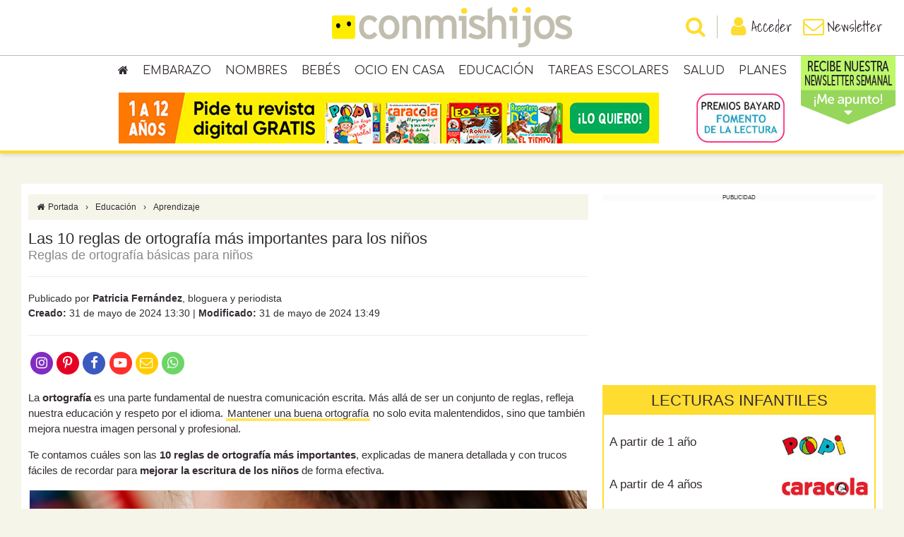

--- FILE ---
content_type: text/html; charset=utf-8
request_url: https://www.google.com/recaptcha/api2/anchor?ar=1&k=6Lcg3McUAAAAAEed2CvbotXAJlgLSqY8QTx28Mxa&co=aHR0cHM6Ly93d3cuY29ubWlzaGlqb3MuY29tOjQ0Mw..&hl=en&v=PoyoqOPhxBO7pBk68S4YbpHZ&size=invisible&anchor-ms=20000&execute-ms=30000&cb=dviko7onl0zo
body_size: 48531
content:
<!DOCTYPE HTML><html dir="ltr" lang="en"><head><meta http-equiv="Content-Type" content="text/html; charset=UTF-8">
<meta http-equiv="X-UA-Compatible" content="IE=edge">
<title>reCAPTCHA</title>
<style type="text/css">
/* cyrillic-ext */
@font-face {
  font-family: 'Roboto';
  font-style: normal;
  font-weight: 400;
  font-stretch: 100%;
  src: url(//fonts.gstatic.com/s/roboto/v48/KFO7CnqEu92Fr1ME7kSn66aGLdTylUAMa3GUBHMdazTgWw.woff2) format('woff2');
  unicode-range: U+0460-052F, U+1C80-1C8A, U+20B4, U+2DE0-2DFF, U+A640-A69F, U+FE2E-FE2F;
}
/* cyrillic */
@font-face {
  font-family: 'Roboto';
  font-style: normal;
  font-weight: 400;
  font-stretch: 100%;
  src: url(//fonts.gstatic.com/s/roboto/v48/KFO7CnqEu92Fr1ME7kSn66aGLdTylUAMa3iUBHMdazTgWw.woff2) format('woff2');
  unicode-range: U+0301, U+0400-045F, U+0490-0491, U+04B0-04B1, U+2116;
}
/* greek-ext */
@font-face {
  font-family: 'Roboto';
  font-style: normal;
  font-weight: 400;
  font-stretch: 100%;
  src: url(//fonts.gstatic.com/s/roboto/v48/KFO7CnqEu92Fr1ME7kSn66aGLdTylUAMa3CUBHMdazTgWw.woff2) format('woff2');
  unicode-range: U+1F00-1FFF;
}
/* greek */
@font-face {
  font-family: 'Roboto';
  font-style: normal;
  font-weight: 400;
  font-stretch: 100%;
  src: url(//fonts.gstatic.com/s/roboto/v48/KFO7CnqEu92Fr1ME7kSn66aGLdTylUAMa3-UBHMdazTgWw.woff2) format('woff2');
  unicode-range: U+0370-0377, U+037A-037F, U+0384-038A, U+038C, U+038E-03A1, U+03A3-03FF;
}
/* math */
@font-face {
  font-family: 'Roboto';
  font-style: normal;
  font-weight: 400;
  font-stretch: 100%;
  src: url(//fonts.gstatic.com/s/roboto/v48/KFO7CnqEu92Fr1ME7kSn66aGLdTylUAMawCUBHMdazTgWw.woff2) format('woff2');
  unicode-range: U+0302-0303, U+0305, U+0307-0308, U+0310, U+0312, U+0315, U+031A, U+0326-0327, U+032C, U+032F-0330, U+0332-0333, U+0338, U+033A, U+0346, U+034D, U+0391-03A1, U+03A3-03A9, U+03B1-03C9, U+03D1, U+03D5-03D6, U+03F0-03F1, U+03F4-03F5, U+2016-2017, U+2034-2038, U+203C, U+2040, U+2043, U+2047, U+2050, U+2057, U+205F, U+2070-2071, U+2074-208E, U+2090-209C, U+20D0-20DC, U+20E1, U+20E5-20EF, U+2100-2112, U+2114-2115, U+2117-2121, U+2123-214F, U+2190, U+2192, U+2194-21AE, U+21B0-21E5, U+21F1-21F2, U+21F4-2211, U+2213-2214, U+2216-22FF, U+2308-230B, U+2310, U+2319, U+231C-2321, U+2336-237A, U+237C, U+2395, U+239B-23B7, U+23D0, U+23DC-23E1, U+2474-2475, U+25AF, U+25B3, U+25B7, U+25BD, U+25C1, U+25CA, U+25CC, U+25FB, U+266D-266F, U+27C0-27FF, U+2900-2AFF, U+2B0E-2B11, U+2B30-2B4C, U+2BFE, U+3030, U+FF5B, U+FF5D, U+1D400-1D7FF, U+1EE00-1EEFF;
}
/* symbols */
@font-face {
  font-family: 'Roboto';
  font-style: normal;
  font-weight: 400;
  font-stretch: 100%;
  src: url(//fonts.gstatic.com/s/roboto/v48/KFO7CnqEu92Fr1ME7kSn66aGLdTylUAMaxKUBHMdazTgWw.woff2) format('woff2');
  unicode-range: U+0001-000C, U+000E-001F, U+007F-009F, U+20DD-20E0, U+20E2-20E4, U+2150-218F, U+2190, U+2192, U+2194-2199, U+21AF, U+21E6-21F0, U+21F3, U+2218-2219, U+2299, U+22C4-22C6, U+2300-243F, U+2440-244A, U+2460-24FF, U+25A0-27BF, U+2800-28FF, U+2921-2922, U+2981, U+29BF, U+29EB, U+2B00-2BFF, U+4DC0-4DFF, U+FFF9-FFFB, U+10140-1018E, U+10190-1019C, U+101A0, U+101D0-101FD, U+102E0-102FB, U+10E60-10E7E, U+1D2C0-1D2D3, U+1D2E0-1D37F, U+1F000-1F0FF, U+1F100-1F1AD, U+1F1E6-1F1FF, U+1F30D-1F30F, U+1F315, U+1F31C, U+1F31E, U+1F320-1F32C, U+1F336, U+1F378, U+1F37D, U+1F382, U+1F393-1F39F, U+1F3A7-1F3A8, U+1F3AC-1F3AF, U+1F3C2, U+1F3C4-1F3C6, U+1F3CA-1F3CE, U+1F3D4-1F3E0, U+1F3ED, U+1F3F1-1F3F3, U+1F3F5-1F3F7, U+1F408, U+1F415, U+1F41F, U+1F426, U+1F43F, U+1F441-1F442, U+1F444, U+1F446-1F449, U+1F44C-1F44E, U+1F453, U+1F46A, U+1F47D, U+1F4A3, U+1F4B0, U+1F4B3, U+1F4B9, U+1F4BB, U+1F4BF, U+1F4C8-1F4CB, U+1F4D6, U+1F4DA, U+1F4DF, U+1F4E3-1F4E6, U+1F4EA-1F4ED, U+1F4F7, U+1F4F9-1F4FB, U+1F4FD-1F4FE, U+1F503, U+1F507-1F50B, U+1F50D, U+1F512-1F513, U+1F53E-1F54A, U+1F54F-1F5FA, U+1F610, U+1F650-1F67F, U+1F687, U+1F68D, U+1F691, U+1F694, U+1F698, U+1F6AD, U+1F6B2, U+1F6B9-1F6BA, U+1F6BC, U+1F6C6-1F6CF, U+1F6D3-1F6D7, U+1F6E0-1F6EA, U+1F6F0-1F6F3, U+1F6F7-1F6FC, U+1F700-1F7FF, U+1F800-1F80B, U+1F810-1F847, U+1F850-1F859, U+1F860-1F887, U+1F890-1F8AD, U+1F8B0-1F8BB, U+1F8C0-1F8C1, U+1F900-1F90B, U+1F93B, U+1F946, U+1F984, U+1F996, U+1F9E9, U+1FA00-1FA6F, U+1FA70-1FA7C, U+1FA80-1FA89, U+1FA8F-1FAC6, U+1FACE-1FADC, U+1FADF-1FAE9, U+1FAF0-1FAF8, U+1FB00-1FBFF;
}
/* vietnamese */
@font-face {
  font-family: 'Roboto';
  font-style: normal;
  font-weight: 400;
  font-stretch: 100%;
  src: url(//fonts.gstatic.com/s/roboto/v48/KFO7CnqEu92Fr1ME7kSn66aGLdTylUAMa3OUBHMdazTgWw.woff2) format('woff2');
  unicode-range: U+0102-0103, U+0110-0111, U+0128-0129, U+0168-0169, U+01A0-01A1, U+01AF-01B0, U+0300-0301, U+0303-0304, U+0308-0309, U+0323, U+0329, U+1EA0-1EF9, U+20AB;
}
/* latin-ext */
@font-face {
  font-family: 'Roboto';
  font-style: normal;
  font-weight: 400;
  font-stretch: 100%;
  src: url(//fonts.gstatic.com/s/roboto/v48/KFO7CnqEu92Fr1ME7kSn66aGLdTylUAMa3KUBHMdazTgWw.woff2) format('woff2');
  unicode-range: U+0100-02BA, U+02BD-02C5, U+02C7-02CC, U+02CE-02D7, U+02DD-02FF, U+0304, U+0308, U+0329, U+1D00-1DBF, U+1E00-1E9F, U+1EF2-1EFF, U+2020, U+20A0-20AB, U+20AD-20C0, U+2113, U+2C60-2C7F, U+A720-A7FF;
}
/* latin */
@font-face {
  font-family: 'Roboto';
  font-style: normal;
  font-weight: 400;
  font-stretch: 100%;
  src: url(//fonts.gstatic.com/s/roboto/v48/KFO7CnqEu92Fr1ME7kSn66aGLdTylUAMa3yUBHMdazQ.woff2) format('woff2');
  unicode-range: U+0000-00FF, U+0131, U+0152-0153, U+02BB-02BC, U+02C6, U+02DA, U+02DC, U+0304, U+0308, U+0329, U+2000-206F, U+20AC, U+2122, U+2191, U+2193, U+2212, U+2215, U+FEFF, U+FFFD;
}
/* cyrillic-ext */
@font-face {
  font-family: 'Roboto';
  font-style: normal;
  font-weight: 500;
  font-stretch: 100%;
  src: url(//fonts.gstatic.com/s/roboto/v48/KFO7CnqEu92Fr1ME7kSn66aGLdTylUAMa3GUBHMdazTgWw.woff2) format('woff2');
  unicode-range: U+0460-052F, U+1C80-1C8A, U+20B4, U+2DE0-2DFF, U+A640-A69F, U+FE2E-FE2F;
}
/* cyrillic */
@font-face {
  font-family: 'Roboto';
  font-style: normal;
  font-weight: 500;
  font-stretch: 100%;
  src: url(//fonts.gstatic.com/s/roboto/v48/KFO7CnqEu92Fr1ME7kSn66aGLdTylUAMa3iUBHMdazTgWw.woff2) format('woff2');
  unicode-range: U+0301, U+0400-045F, U+0490-0491, U+04B0-04B1, U+2116;
}
/* greek-ext */
@font-face {
  font-family: 'Roboto';
  font-style: normal;
  font-weight: 500;
  font-stretch: 100%;
  src: url(//fonts.gstatic.com/s/roboto/v48/KFO7CnqEu92Fr1ME7kSn66aGLdTylUAMa3CUBHMdazTgWw.woff2) format('woff2');
  unicode-range: U+1F00-1FFF;
}
/* greek */
@font-face {
  font-family: 'Roboto';
  font-style: normal;
  font-weight: 500;
  font-stretch: 100%;
  src: url(//fonts.gstatic.com/s/roboto/v48/KFO7CnqEu92Fr1ME7kSn66aGLdTylUAMa3-UBHMdazTgWw.woff2) format('woff2');
  unicode-range: U+0370-0377, U+037A-037F, U+0384-038A, U+038C, U+038E-03A1, U+03A3-03FF;
}
/* math */
@font-face {
  font-family: 'Roboto';
  font-style: normal;
  font-weight: 500;
  font-stretch: 100%;
  src: url(//fonts.gstatic.com/s/roboto/v48/KFO7CnqEu92Fr1ME7kSn66aGLdTylUAMawCUBHMdazTgWw.woff2) format('woff2');
  unicode-range: U+0302-0303, U+0305, U+0307-0308, U+0310, U+0312, U+0315, U+031A, U+0326-0327, U+032C, U+032F-0330, U+0332-0333, U+0338, U+033A, U+0346, U+034D, U+0391-03A1, U+03A3-03A9, U+03B1-03C9, U+03D1, U+03D5-03D6, U+03F0-03F1, U+03F4-03F5, U+2016-2017, U+2034-2038, U+203C, U+2040, U+2043, U+2047, U+2050, U+2057, U+205F, U+2070-2071, U+2074-208E, U+2090-209C, U+20D0-20DC, U+20E1, U+20E5-20EF, U+2100-2112, U+2114-2115, U+2117-2121, U+2123-214F, U+2190, U+2192, U+2194-21AE, U+21B0-21E5, U+21F1-21F2, U+21F4-2211, U+2213-2214, U+2216-22FF, U+2308-230B, U+2310, U+2319, U+231C-2321, U+2336-237A, U+237C, U+2395, U+239B-23B7, U+23D0, U+23DC-23E1, U+2474-2475, U+25AF, U+25B3, U+25B7, U+25BD, U+25C1, U+25CA, U+25CC, U+25FB, U+266D-266F, U+27C0-27FF, U+2900-2AFF, U+2B0E-2B11, U+2B30-2B4C, U+2BFE, U+3030, U+FF5B, U+FF5D, U+1D400-1D7FF, U+1EE00-1EEFF;
}
/* symbols */
@font-face {
  font-family: 'Roboto';
  font-style: normal;
  font-weight: 500;
  font-stretch: 100%;
  src: url(//fonts.gstatic.com/s/roboto/v48/KFO7CnqEu92Fr1ME7kSn66aGLdTylUAMaxKUBHMdazTgWw.woff2) format('woff2');
  unicode-range: U+0001-000C, U+000E-001F, U+007F-009F, U+20DD-20E0, U+20E2-20E4, U+2150-218F, U+2190, U+2192, U+2194-2199, U+21AF, U+21E6-21F0, U+21F3, U+2218-2219, U+2299, U+22C4-22C6, U+2300-243F, U+2440-244A, U+2460-24FF, U+25A0-27BF, U+2800-28FF, U+2921-2922, U+2981, U+29BF, U+29EB, U+2B00-2BFF, U+4DC0-4DFF, U+FFF9-FFFB, U+10140-1018E, U+10190-1019C, U+101A0, U+101D0-101FD, U+102E0-102FB, U+10E60-10E7E, U+1D2C0-1D2D3, U+1D2E0-1D37F, U+1F000-1F0FF, U+1F100-1F1AD, U+1F1E6-1F1FF, U+1F30D-1F30F, U+1F315, U+1F31C, U+1F31E, U+1F320-1F32C, U+1F336, U+1F378, U+1F37D, U+1F382, U+1F393-1F39F, U+1F3A7-1F3A8, U+1F3AC-1F3AF, U+1F3C2, U+1F3C4-1F3C6, U+1F3CA-1F3CE, U+1F3D4-1F3E0, U+1F3ED, U+1F3F1-1F3F3, U+1F3F5-1F3F7, U+1F408, U+1F415, U+1F41F, U+1F426, U+1F43F, U+1F441-1F442, U+1F444, U+1F446-1F449, U+1F44C-1F44E, U+1F453, U+1F46A, U+1F47D, U+1F4A3, U+1F4B0, U+1F4B3, U+1F4B9, U+1F4BB, U+1F4BF, U+1F4C8-1F4CB, U+1F4D6, U+1F4DA, U+1F4DF, U+1F4E3-1F4E6, U+1F4EA-1F4ED, U+1F4F7, U+1F4F9-1F4FB, U+1F4FD-1F4FE, U+1F503, U+1F507-1F50B, U+1F50D, U+1F512-1F513, U+1F53E-1F54A, U+1F54F-1F5FA, U+1F610, U+1F650-1F67F, U+1F687, U+1F68D, U+1F691, U+1F694, U+1F698, U+1F6AD, U+1F6B2, U+1F6B9-1F6BA, U+1F6BC, U+1F6C6-1F6CF, U+1F6D3-1F6D7, U+1F6E0-1F6EA, U+1F6F0-1F6F3, U+1F6F7-1F6FC, U+1F700-1F7FF, U+1F800-1F80B, U+1F810-1F847, U+1F850-1F859, U+1F860-1F887, U+1F890-1F8AD, U+1F8B0-1F8BB, U+1F8C0-1F8C1, U+1F900-1F90B, U+1F93B, U+1F946, U+1F984, U+1F996, U+1F9E9, U+1FA00-1FA6F, U+1FA70-1FA7C, U+1FA80-1FA89, U+1FA8F-1FAC6, U+1FACE-1FADC, U+1FADF-1FAE9, U+1FAF0-1FAF8, U+1FB00-1FBFF;
}
/* vietnamese */
@font-face {
  font-family: 'Roboto';
  font-style: normal;
  font-weight: 500;
  font-stretch: 100%;
  src: url(//fonts.gstatic.com/s/roboto/v48/KFO7CnqEu92Fr1ME7kSn66aGLdTylUAMa3OUBHMdazTgWw.woff2) format('woff2');
  unicode-range: U+0102-0103, U+0110-0111, U+0128-0129, U+0168-0169, U+01A0-01A1, U+01AF-01B0, U+0300-0301, U+0303-0304, U+0308-0309, U+0323, U+0329, U+1EA0-1EF9, U+20AB;
}
/* latin-ext */
@font-face {
  font-family: 'Roboto';
  font-style: normal;
  font-weight: 500;
  font-stretch: 100%;
  src: url(//fonts.gstatic.com/s/roboto/v48/KFO7CnqEu92Fr1ME7kSn66aGLdTylUAMa3KUBHMdazTgWw.woff2) format('woff2');
  unicode-range: U+0100-02BA, U+02BD-02C5, U+02C7-02CC, U+02CE-02D7, U+02DD-02FF, U+0304, U+0308, U+0329, U+1D00-1DBF, U+1E00-1E9F, U+1EF2-1EFF, U+2020, U+20A0-20AB, U+20AD-20C0, U+2113, U+2C60-2C7F, U+A720-A7FF;
}
/* latin */
@font-face {
  font-family: 'Roboto';
  font-style: normal;
  font-weight: 500;
  font-stretch: 100%;
  src: url(//fonts.gstatic.com/s/roboto/v48/KFO7CnqEu92Fr1ME7kSn66aGLdTylUAMa3yUBHMdazQ.woff2) format('woff2');
  unicode-range: U+0000-00FF, U+0131, U+0152-0153, U+02BB-02BC, U+02C6, U+02DA, U+02DC, U+0304, U+0308, U+0329, U+2000-206F, U+20AC, U+2122, U+2191, U+2193, U+2212, U+2215, U+FEFF, U+FFFD;
}
/* cyrillic-ext */
@font-face {
  font-family: 'Roboto';
  font-style: normal;
  font-weight: 900;
  font-stretch: 100%;
  src: url(//fonts.gstatic.com/s/roboto/v48/KFO7CnqEu92Fr1ME7kSn66aGLdTylUAMa3GUBHMdazTgWw.woff2) format('woff2');
  unicode-range: U+0460-052F, U+1C80-1C8A, U+20B4, U+2DE0-2DFF, U+A640-A69F, U+FE2E-FE2F;
}
/* cyrillic */
@font-face {
  font-family: 'Roboto';
  font-style: normal;
  font-weight: 900;
  font-stretch: 100%;
  src: url(//fonts.gstatic.com/s/roboto/v48/KFO7CnqEu92Fr1ME7kSn66aGLdTylUAMa3iUBHMdazTgWw.woff2) format('woff2');
  unicode-range: U+0301, U+0400-045F, U+0490-0491, U+04B0-04B1, U+2116;
}
/* greek-ext */
@font-face {
  font-family: 'Roboto';
  font-style: normal;
  font-weight: 900;
  font-stretch: 100%;
  src: url(//fonts.gstatic.com/s/roboto/v48/KFO7CnqEu92Fr1ME7kSn66aGLdTylUAMa3CUBHMdazTgWw.woff2) format('woff2');
  unicode-range: U+1F00-1FFF;
}
/* greek */
@font-face {
  font-family: 'Roboto';
  font-style: normal;
  font-weight: 900;
  font-stretch: 100%;
  src: url(//fonts.gstatic.com/s/roboto/v48/KFO7CnqEu92Fr1ME7kSn66aGLdTylUAMa3-UBHMdazTgWw.woff2) format('woff2');
  unicode-range: U+0370-0377, U+037A-037F, U+0384-038A, U+038C, U+038E-03A1, U+03A3-03FF;
}
/* math */
@font-face {
  font-family: 'Roboto';
  font-style: normal;
  font-weight: 900;
  font-stretch: 100%;
  src: url(//fonts.gstatic.com/s/roboto/v48/KFO7CnqEu92Fr1ME7kSn66aGLdTylUAMawCUBHMdazTgWw.woff2) format('woff2');
  unicode-range: U+0302-0303, U+0305, U+0307-0308, U+0310, U+0312, U+0315, U+031A, U+0326-0327, U+032C, U+032F-0330, U+0332-0333, U+0338, U+033A, U+0346, U+034D, U+0391-03A1, U+03A3-03A9, U+03B1-03C9, U+03D1, U+03D5-03D6, U+03F0-03F1, U+03F4-03F5, U+2016-2017, U+2034-2038, U+203C, U+2040, U+2043, U+2047, U+2050, U+2057, U+205F, U+2070-2071, U+2074-208E, U+2090-209C, U+20D0-20DC, U+20E1, U+20E5-20EF, U+2100-2112, U+2114-2115, U+2117-2121, U+2123-214F, U+2190, U+2192, U+2194-21AE, U+21B0-21E5, U+21F1-21F2, U+21F4-2211, U+2213-2214, U+2216-22FF, U+2308-230B, U+2310, U+2319, U+231C-2321, U+2336-237A, U+237C, U+2395, U+239B-23B7, U+23D0, U+23DC-23E1, U+2474-2475, U+25AF, U+25B3, U+25B7, U+25BD, U+25C1, U+25CA, U+25CC, U+25FB, U+266D-266F, U+27C0-27FF, U+2900-2AFF, U+2B0E-2B11, U+2B30-2B4C, U+2BFE, U+3030, U+FF5B, U+FF5D, U+1D400-1D7FF, U+1EE00-1EEFF;
}
/* symbols */
@font-face {
  font-family: 'Roboto';
  font-style: normal;
  font-weight: 900;
  font-stretch: 100%;
  src: url(//fonts.gstatic.com/s/roboto/v48/KFO7CnqEu92Fr1ME7kSn66aGLdTylUAMaxKUBHMdazTgWw.woff2) format('woff2');
  unicode-range: U+0001-000C, U+000E-001F, U+007F-009F, U+20DD-20E0, U+20E2-20E4, U+2150-218F, U+2190, U+2192, U+2194-2199, U+21AF, U+21E6-21F0, U+21F3, U+2218-2219, U+2299, U+22C4-22C6, U+2300-243F, U+2440-244A, U+2460-24FF, U+25A0-27BF, U+2800-28FF, U+2921-2922, U+2981, U+29BF, U+29EB, U+2B00-2BFF, U+4DC0-4DFF, U+FFF9-FFFB, U+10140-1018E, U+10190-1019C, U+101A0, U+101D0-101FD, U+102E0-102FB, U+10E60-10E7E, U+1D2C0-1D2D3, U+1D2E0-1D37F, U+1F000-1F0FF, U+1F100-1F1AD, U+1F1E6-1F1FF, U+1F30D-1F30F, U+1F315, U+1F31C, U+1F31E, U+1F320-1F32C, U+1F336, U+1F378, U+1F37D, U+1F382, U+1F393-1F39F, U+1F3A7-1F3A8, U+1F3AC-1F3AF, U+1F3C2, U+1F3C4-1F3C6, U+1F3CA-1F3CE, U+1F3D4-1F3E0, U+1F3ED, U+1F3F1-1F3F3, U+1F3F5-1F3F7, U+1F408, U+1F415, U+1F41F, U+1F426, U+1F43F, U+1F441-1F442, U+1F444, U+1F446-1F449, U+1F44C-1F44E, U+1F453, U+1F46A, U+1F47D, U+1F4A3, U+1F4B0, U+1F4B3, U+1F4B9, U+1F4BB, U+1F4BF, U+1F4C8-1F4CB, U+1F4D6, U+1F4DA, U+1F4DF, U+1F4E3-1F4E6, U+1F4EA-1F4ED, U+1F4F7, U+1F4F9-1F4FB, U+1F4FD-1F4FE, U+1F503, U+1F507-1F50B, U+1F50D, U+1F512-1F513, U+1F53E-1F54A, U+1F54F-1F5FA, U+1F610, U+1F650-1F67F, U+1F687, U+1F68D, U+1F691, U+1F694, U+1F698, U+1F6AD, U+1F6B2, U+1F6B9-1F6BA, U+1F6BC, U+1F6C6-1F6CF, U+1F6D3-1F6D7, U+1F6E0-1F6EA, U+1F6F0-1F6F3, U+1F6F7-1F6FC, U+1F700-1F7FF, U+1F800-1F80B, U+1F810-1F847, U+1F850-1F859, U+1F860-1F887, U+1F890-1F8AD, U+1F8B0-1F8BB, U+1F8C0-1F8C1, U+1F900-1F90B, U+1F93B, U+1F946, U+1F984, U+1F996, U+1F9E9, U+1FA00-1FA6F, U+1FA70-1FA7C, U+1FA80-1FA89, U+1FA8F-1FAC6, U+1FACE-1FADC, U+1FADF-1FAE9, U+1FAF0-1FAF8, U+1FB00-1FBFF;
}
/* vietnamese */
@font-face {
  font-family: 'Roboto';
  font-style: normal;
  font-weight: 900;
  font-stretch: 100%;
  src: url(//fonts.gstatic.com/s/roboto/v48/KFO7CnqEu92Fr1ME7kSn66aGLdTylUAMa3OUBHMdazTgWw.woff2) format('woff2');
  unicode-range: U+0102-0103, U+0110-0111, U+0128-0129, U+0168-0169, U+01A0-01A1, U+01AF-01B0, U+0300-0301, U+0303-0304, U+0308-0309, U+0323, U+0329, U+1EA0-1EF9, U+20AB;
}
/* latin-ext */
@font-face {
  font-family: 'Roboto';
  font-style: normal;
  font-weight: 900;
  font-stretch: 100%;
  src: url(//fonts.gstatic.com/s/roboto/v48/KFO7CnqEu92Fr1ME7kSn66aGLdTylUAMa3KUBHMdazTgWw.woff2) format('woff2');
  unicode-range: U+0100-02BA, U+02BD-02C5, U+02C7-02CC, U+02CE-02D7, U+02DD-02FF, U+0304, U+0308, U+0329, U+1D00-1DBF, U+1E00-1E9F, U+1EF2-1EFF, U+2020, U+20A0-20AB, U+20AD-20C0, U+2113, U+2C60-2C7F, U+A720-A7FF;
}
/* latin */
@font-face {
  font-family: 'Roboto';
  font-style: normal;
  font-weight: 900;
  font-stretch: 100%;
  src: url(//fonts.gstatic.com/s/roboto/v48/KFO7CnqEu92Fr1ME7kSn66aGLdTylUAMa3yUBHMdazQ.woff2) format('woff2');
  unicode-range: U+0000-00FF, U+0131, U+0152-0153, U+02BB-02BC, U+02C6, U+02DA, U+02DC, U+0304, U+0308, U+0329, U+2000-206F, U+20AC, U+2122, U+2191, U+2193, U+2212, U+2215, U+FEFF, U+FFFD;
}

</style>
<link rel="stylesheet" type="text/css" href="https://www.gstatic.com/recaptcha/releases/PoyoqOPhxBO7pBk68S4YbpHZ/styles__ltr.css">
<script nonce="PgCpeOZEb0Bqn-H8dfhb-A" type="text/javascript">window['__recaptcha_api'] = 'https://www.google.com/recaptcha/api2/';</script>
<script type="text/javascript" src="https://www.gstatic.com/recaptcha/releases/PoyoqOPhxBO7pBk68S4YbpHZ/recaptcha__en.js" nonce="PgCpeOZEb0Bqn-H8dfhb-A">
      
    </script></head>
<body><div id="rc-anchor-alert" class="rc-anchor-alert"></div>
<input type="hidden" id="recaptcha-token" value="[base64]">
<script type="text/javascript" nonce="PgCpeOZEb0Bqn-H8dfhb-A">
      recaptcha.anchor.Main.init("[\x22ainput\x22,[\x22bgdata\x22,\x22\x22,\[base64]/[base64]/[base64]/bmV3IHJbeF0oY1swXSk6RT09Mj9uZXcgclt4XShjWzBdLGNbMV0pOkU9PTM/bmV3IHJbeF0oY1swXSxjWzFdLGNbMl0pOkU9PTQ/[base64]/[base64]/[base64]/[base64]/[base64]/[base64]/[base64]/[base64]\x22,\[base64]\\u003d\\u003d\x22,\[base64]/CiMOBTijDkSBIKMKBw7nCtRthVX/DlgzCncKCwpEhwpQMIh5jc8KjwotVw7VPw4NueQgLUMOlwp5fw7HDlMOYP8OKc2dpasO+AQN9fAnDtcONN8OyH8OzVcKnw5jCi8OYw4oIw6Atw4/CiHRPfFBiwpbDnsKxwqpAw4IHTHQPw6vDq0nDjsOsfE7CsMOlw7DCtCTCj2DDl8KIEsOcTMOEaMKzwrF0wphKGnDCpcODdsOJFzRaYMK4PMKlw4fCmsOzw5NJZHzCjMO0wrdxQ8Kow5fDqVvDomZlwqkkw5I7wqbCtkBfw7TDiFzDgcOMSmkSPE0fw7/Di0sKw4pLBAgrUAB4wrFhw4zClQLDsyzCp0t3w4AmwpA3w49/X8KoC0fDlkjDq8KIwo5HLGNowq/CpRw1VcOUcMK6KMOFPl4iJMKyOT9lwoY3wqNLVcKGwrfCrMK2WcOxw6TDqnp6CnvCgXjDj8KxckHDqcOgRgVCAMOywosOOljDlmHCqSbDh8KLNmPCoMOcwo07AiodEFbDgijCicOxLiNXw7hYGjfDrcKDw4hDw5sHRcKbw5s/woLCh8Omw4gQLVBYbwrDlsKcEw3ChMKXw6XCusKXw7MdPMOYV3JCfibDjcOLwrt7GWPCsMKBwppAaCZwwo8+J1TDpwHCl2MBw4rDhEfCoMKcFcKgw409w4AcRjAnaTV3w5vDig1Bw6/CqBzCnyZPWzvCvsOscU7CscO5WMOzwrgNwpnCkVNZwoASw5NYw6HCpsOVT3/Ch8Ksw6HDhDvDpsOXw4vDgMKbXsKRw7fDpTopOsOCw5ZjFlw1wprDixvDkzcJLXrClBnCnmJAPsONNwEywqk/w6tdwr/CgQfDmgDCr8OcaFNOd8O/fCvDsH0vHE0+wqXDqMOyJzVOScKpZcKEw4Izw5jDrsOGw7RoFDUZGm5vG8OpUcKtVcO0LQHDn2PDmGzCv1ZQGD0GwptgFEPDul0cJsKbwrcFV8Ksw5RGwpBFwoDCucKRwofDpgXDoUzCtx5bw4B0wpDDi8OVw7/DpxEWwqXDn2DCgsK6w4MXw5LCtXTCpR5ye0cFOyvDn8O2wrsXwozDhiDDlcOuwqJHw6jDusKdB8KpH8OjSDTCqhAOw4LCgcOYwr/Do8OYEsOLFiNMwosjMErDpcOGwp1HwpvDpVnDsk3Cv8KJRsOfw7Qpw6l8ZGPCk0fDqidqLzrDom7DgMK3MQ/[base64]/wrvCgMKHX8KrwqrDp8KeRMKiHsOqagNPw5YkeSEPQsOhCXZaXCXCt8KZw5QAS1olMsK0w6rCuAEtBzJhL8Kaw7HCmMOiwoLDusK1MMOXwpTDtMKkV3rDmcKFw4rCmsKkwqRPYcOawrjCmmrCpR/Cu8OFwr/[base64]/[base64]/Dt8KpUwLCtEXCg8OQMMKKw7QkRsKtOxvDksK2w4/DvG7DkEPDhU88woDCrWXDhsOHRcOVegRNNF/Cj8KnwqFNw59kw7xow5zDlMK4WsKUXMK4w7VyTQZ2RcOYZFYOwoEuMmgJwq05wqJOSy8jJy95woDDkD/Dr3jDgcODwpoDw6vCsjbDv8OOaVbDqkZ8wpzCrhd0SQvDqTRJw7jDiFUUwpnCm8Oaw6/[base64]/[base64]/D8Oyendqa1IQwoBZJcK0F8OIT8KGw5gqw4c2w57Csg9ddcO9w7TDtsOPwqstwo7CkmjDpcO2QMOkIl8TcnnDqsOzw5jDvcKhwpbCoiDDgE8xwpY8f8Kkw6nDlBLDssOKc8KYez7Dq8O+e0NfwpDCqcOyWm/[base64]/NmcgJhPCt8OyTcKDw6HClMKmw7VQwqknDcKWBH3CmsOmw6TCpcOKwr0DCcKdRGrCi8Knwp/CuW1+PsKYcivDqFjCjcOxKDo1w5hGTMODwpbCgWZUDm9OwqXCkQ7DtMKaw5XCpDHCusOHMj3DhlEew45yw7/Cu07DgMOdwqPCnMKwbh8hBcK4CEBuw4bDtMOFSx8vw4Q9w6zCvsKdS18yI8OqwrECAsKjZiEzw6zDs8OcwrhDS8O/bcKzwokbw5BeQMOSw4cdw4fCocK4OFTCq8Kvw6Z/woolw6PCpMK4Jn92H8OJOcK5AGzDnAnDiMKxw7AKwpBjwpPCr1E4QE7Cq8OuworDl8K5w6nCgRIqPGwaw4glw4bCvlo1I0TCsHTDocOMw5fDlj/CsMOyWU7CvcO+XSvDo8Kjw6sAeMOSw4PCk0zDscKibMKFYMOZwrfDpGXCsMOdbMO9w7HCjwl3wop7YsOewrPDvWAkwpY0woDDnWbCqgFXw7PDl0XCghgQPMOzIi3CjShgFcK0Syk/B8KDS8KBRhTClB7DicOCGntZw614wo4WHcKww4fCrcKEbyDCrcKIw6xGw6J2wphCREnCssOpwo1EwrHDrT/Duh/ChcOLFcKeYxtkUQpbw4TDrTICwp7DusKow57DuWVmKVPCtcOiBMKJwqBxW2QncMK6MMOGJRRiTlTCosOiZ3BwwotYwp0PN8Kvw6rDmMOPF8OWw4QsbsOqwoXCo3jDnk16J3hWL8K2w5s1w5hRSX0Qw5vDhxjCi8KoKMKfBA7CjMKwwowlw5U/JcOXFX7ClgHCnMOqwqdqaMKfWEIMw47CjsO0w61Cw6jDsMKpV8OsMDhRwpAxIn1Ew494wpTCixnDvyjCncKAwonDosKAahjDmMKBFkNAw6jDoBYVwr4ZbgNYw5TDsMOGw6jDn8KXT8KCwrzCpcOhWcODccOVA8KVwpoMS8ONHsK6I8OaE2nCn1zCr07Do8OOOR/[base64]/KFJyw7vCjBnDjHvCs8KhIMKewr8/[base64]/DoARjSsKNA3ofw4PDvALDpcO6w41mGC9bw5JUw6vDicOYwpjDlcKHw44FGMO6w55Cwo3DisOwL8KowrIKQVTCnTfCl8OnwqDCvxIDwqhaTMOEwqPDr8KUW8OCwpJ4w4/CtFQfGzAtE3cvHmjCucOVw6wFWnTDtMOIMB/CqWRjwofDvcKow5rDpcKzHxxSYC1QLRU4VVHDhsO+IRBDwqnDtxPDksOKE2JLw7oIwpNBwrnCjcKUwp17cEUUJcOTaTUaw7gpWMKNDDfCt8Ojw5tlwrTDk8OiZcKmwpXCkFbDqENYwo/DnMOxw73Dr07DssOfwp/Cr8O3C8K6JMKXU8KGwpnDusO8NcKkw7XCjcO/woQEe0XDmjzCrhx2w5pCUcONwrhXdsOuw4MvM8K7FMOMw6wdwr9XByvCusKfbAzDmjjChg/CjcK3DMObwoYUwrrDgRVEIBkww4Fewot6asKydmbCt0dqRTLDocKuwr1gWsO8ScK4wpoKScObw6xyEXFAwqzCk8OSEmXDtMO4wpvDjsKOWQZvw4hEAC0sAxvConVtQkZZwqzDgXsFXUhpZMO6wojDmsKBwoTDhXR+FybDk8KkLsKfF8Olw7jCvzc6w5AzWF/Di30Ewq3ChX09wr/[base64]/[base64]/[base64]/N0vCrcOuwpw9w6DCi2oMwrDCmcOjwrDDtsOuMMOewqjDl1FiM8O/wolMwrBbwr95C25nFm44acKvwo/DksO7G8OAwr3DpGtnw6HDjF8NwpkNw7Vvw4t9WsOzG8O9woIlTMOEw6kwVSIQwog1EU9Pw45CKsOawpHClBvDk8KGw6jCvT7Dq3/CrcOoJsKVO8KRwo85wqYxJ8OVw48nZMOrwqhzw7DCtQ/Cpn8qXgvDr38/[base64]/[base64]/[base64]/PsKSwqPDncKiJ8KmBz7Dh8OwwqxgwqLCoMK6wr7Dv8KXf8OtNVg5w4QEOsKXZMO8MAwswqhzAVjDhRcNOVcNw6PCp8KDwrJEwrLDsMOdVB3CqyDCucK1FsOsw6HCsmLCk8OuGMOmMMOtamtRw4snVcKwDsOnMMKxwqrDpS/DoMKsw480I8OdBkzDpx1KwpoKFcK7Mz1ObcO7wrFBeALCu07Du1XCsinCoTNcwo4gwpLDnwHCpB8Pw6tcw7XCtzPDlcOmTRvCrH3Ck8O/[base64]/LlYmB01/J8O1GcOxA8KoN8KowpEMPsOMLsO9axzDlsOxBVHCgXXCksKKKcKzUHlPe8KmaFPClcOEY8OLwoZ0YMK+aUfCr14pbMK2wovDnQ/[base64]/ClD0VOMKCPMK/w5nCtsK1wpTCosKeccKrw4DCocOOw4vCtMKbw6oAw5hiEXgFIcKjwoDDg8OREBNpTWpFw5ovFGbCqsOZLcKHw7nCisOvwrrDusOCEcKUCiTDq8KePcOsRDnDiMKjwoR+w4vDk8OXw6zDpErCimnCjMK0RjrDkXHDiV9Zw57Cr8Kyw4cXwrHCkcKFBMK/wq3Di8KBwr9pf8Kcw43DnjrDn0fDrnjDmzPDusOJecKbwoLDnMOtwojDrMO/w6/DgEfCqcKXI8O7VjrCrMOwI8Kgw5UYDW9zFcOyc8KDdyQrXG/DosK4wqbCjcO0wokuw6IeHAHDnmXDskHDrMK3wqjDgFAbw5MwUx0Xw6fDtC3Dnn5iQVTDqB1aw7/[base64]/w7vDuXB5wr3Ck8OVTjfCimTDjMKIS8KsWGLDhsKYIDIYTkoDb2Z6wozCtlHCgBp1w4/ChhPCqX1lXsK8wqHDkUnDgHEOw7XDh8KBZg7CocOjS8OKJhUYTTTDhiwfwr4ewprCgQPDlwowwqbDlMKGesKcP8KLwq7DncKhw4UvHMKcIMKWf1DCsTjDjQcaWzrDqsOHwqw/V1BXw6TDpl9yc2LCsEoEO8KXBk9+w5nCjT/CmVgnw74ow6lQARHDhcKTG18UCScCwqbDpgJ6wqDDl8KnAijCj8KJw5fDvU7DhG3Cv8KGwqXDn8K+w50XYMOdwrnCjEjCkwXCt2XCqxpxwoxWw6zDiA/DiBIlBcKTUsKxwr1mw6VtGwrCvEtmw5pLXMKXLgduw58LwpNRwrdNw77DqcOkw6XDhsKdw7sbw51vwpfDvcKCcgfCnMOVHMOSwrNWa8KCUwQtw5tjw4jCkMO6Dg1nwqYSw5TCnkNgwqFWOA9VOsKFJAjCgcKyw6TDqT/CoRtnA1E/McKHSMOnwrvDo3l9akfDq8OuGcO3Um5sDC1fw5rCv2kLOloIwpnDqcOowp17wrjDolw8dAdfw7/Dh3YowpnDkMOmw6oqw5cqMFLCoMOmT8Oow5R/LcKgw6ULaQ3Dr8KKTMONTMKwZA/ChDDCmRTDizjCscKGGMKvCMO2DkbDsAbDjSLDtMOqwpjChsKmw7g+d8Otw7tGLFzDsVnCgTrCjn3DgzAecnPDtMOKw4fDg8KSwpzCmH9/FnzCl0VAUMKhw5rCqMKjwp3CgF3DkRgxYEoVIVZlWlHDi07CiMKewobCo8KOM8O+wrPDjsOgfV3DsG3DtHDDncOPO8OBwo/DvMOiw6/DrMOhLjpUw7hFwpvDhlxEwrnCuMOdw7QLw69iwrHCj8KvWynDlnzDpcKIwqsIw7UITcOcw53CiXzCrsOqwqXDhMOxPDjDisOPw6LDoiXCssKUenDCjTQvw6HCp8OBwrk6HsK/w4zCnmJjw5Now7nCvcOFTcKZBBbDkMKNWlDDgiQMwprDvkcOwpZLwpgLb0XCnVhCw41Twplrwop9wqpzwox/FnDCjUvCqsKcw4fCrsKYwpwEw50TwrFOwpnCoMOqAykjw7g8woQewq/[base64]/CtMOhPsKCw63CmMKWMcOGw4cswrBBwrzDtwwieFrDgjLCljxhT8OyXcKgDMO1E8Kvc8KFw64qwpvDpQ7DjsKNHcOhw6fCoi3DkcOgw5IFd0kAwpkswp/DhCHCgCvChQgRVcKQOsOOw6YDIMK9w7g+Q3bCpDBbwq/CtjnDiWZ7RB7CnMOXDcOmGMOzw4cEw6YNfcO6OGNfwrPDucOYw6vCtMKVNGkiA8OmcsK3w73DkcOVB8O3AMKTw5NKfMKzZ8O5W8KODsO/TsOkwqbCszlrwqNVN8KxNVUDJMOBwqzDhQTCkAc9w7fCg1LCgcKgw7zDrnfCrcKOwqDDpsK3QMO3CTTCrMOqDcK0DBxjB15waFjCmHp+wqfCjCzDiTTChsORUMO6L1EDM0XDtMKMw5QDKCbCh8OewrLDg8KgwpsqM8Kqwpt5TcKha8KCWcO0wr/DhMKxLyvDqj1TGAgXwoQpRsOMR3tZQcOqwqnCp8OMwpdGPsOcw7nDi3UnwoDDmMOaw6rDusKwwpJ1w73Cn1/[base64]/dMOAS0nDnsKXwohxBQ3CrMKxI8K0CEJpwoZ/[base64]/[base64]/[base64]/KWpoRMO9FFvDkcKPw6RcwrLCrgB+w58zwpYNwpN8fUBla2IZL8OKfC3Csl3DpsOOH1ZZwq/ChsO/w7cIwobDv04BEzA4w6LCncK0CsO6FsKgw7l6CW3CuQ/CkjJQwo9oEsKgw4vCtMKxKMK6WlbDosO8YMO7D8KxGm/[base64]/[base64]/CtGTDssOdKcKhw6k/w6jDnzkPw6pJwqDCjTsCw5jDvW3DiMO+wp/Cs8K/EsKpdXBQw4bCvDINQMOPwqcWwrUDw5lRPk4pFcKbwqVnPA4/w7FMw6TCmWkVTcOAQz8yZlrCqVXDhS15w6Eiw5HDqsOPfMK2HicDRMOYOMK/[base64]/CmsKSYcOkf1tUwo7Dpj/DnAkdA8OSw5h8fMKqdH5uwqACXsOhIcKGIMOzVmllwqN1wrDDm8O1w6fDi8KkwoUbwpzCsMKvUsKMOcOyKnfCkjvDkX/Csls7wpbDpcOmw4gNwpTCocKYCMOswoR2w6PCusKnw73DtsKowrHDiG3CmgHDsXh0KsKzKsO0ZwoVwqlXwptHwovDocOUGEDDmEwwKsK3RxjDsxJTIcO8wovCqMOfwrLCqsKZExrDr8KTw6Umw6jCjEXCtTRqw6DDvCBnwq/CjsOHB8KVwoTDrsKMURAVwrnCvWNuG8OlwpUrYsOKw4weX0FQB8OJdcKQTWrDtidKwpp5w63DksK7wpVYbMOUw4XCvcOGwofDv1LDm0RgwrvCrcKFwpHDqMO3U8KlwqEWA1Ntf8OSw4XCkjgAfjzCp8O6Y1hEwq/[base64]/CkGXClWXDkcKGUmnCgH9EN8KWw7Vtw6oCXcOnGWdbU8OXfMObw4AOw6FsCyh9KMOLw5vCl8KyEcKjJmzCv8OmEMK6wqvDhMONw5guw7zDjsOGwqRsPGkdwpXDp8KkSFDDjsK/RcOTw7t3bcOvCBBnZQjCmMK+DsKhw6TCh8OYRSzChHzCjV/[base64]/C8OsU3vCj8K7D1zCnMOFw5kKw60kw5QmeMKQWsKYw4NJw53CoU7CicKawonCgMK2DW1GwpEVfsKZKcK0BcOUQsOcXR/CrANGwrvDi8OvwpbCpE5ecMKWU1wlBMKWw4Imw4UlBhvDvld/[base64]/DiMOcwpjDpkBVwo3DgUXCt2vCmgVTdMKOwrTCuFF5wpHDkxpCwprCt1jClMKXKUs1wp/CvMK+w5PDhAfDq8OgAMOIQAETNRx0ScKiwovCkkVAbSLDq8KUwrbDocK6aMKlwqADTyfChsKBenQrw6/Cg8O7wpQow7M9w7vDm8Ogc3hHK8OMGMO2w4vClcOZQ8KUw5QgJ8K3wqXDkCEGSsK+acOOIcOZdcK5MyfCssOgO0ozCQcVw6xQRSQEA8KMwqIcYQhmwpxLw4/Ctl/DjWFXw5h/dRrDtMKWwpFqTcO9wr4Vw63DnBfDrW9lfHnDlcKsEcO+RlrDiGzCtTV3w67DhGhSB8KOwp9HXC/[base64]/DusKqG8OgdsKkTsK+fsKXMsK8WcKHKBFMBMOhOl82Nn8rw7JUE8OFworCnMOqwqbDg0zDtAvCrcOmV8K5Pm4xwrhlDW1pXMK7w5c1QMO7w4/Cn8K/NmcABsKIwr/CpxFowqPCm1rCmwIPwrFhGi9tw4XDn21RI2nCvSl1w5zCpTfCrXgMw7Q1KcOZw5jDrTzDksONw5MYwr3CtFMUwqVhYsOTTcKiR8KDZ1PDjTxcDA43H8OHMScFw7XCgm/ChsKkw4DCn8KAVBEhw6gbw6oCIFQzw4HDuDHChMKvOn3CsBPCqRjCgMOZQwoUCUtAwq/Cj8OQacKjw4TDj8KqF8KHRcODbTzCucOiPnvCgcKTCAtEwq48dHNrwoUAwrJZJMOPwrFNw7vCiMOew4EIDEXCumVFPFjDg3HDqcKhw43DhMOtDsOiwoXDqlBGw5NzRcKkw6sufHPClsK6W8KCwpl+wo18eXw3JcOWw5bDncOURsKWfsOyw7/CmgVsw47CmMKlN8KxERPDuUMhwqzDn8KTwq7DjMKGw4N6EcK/w6w7IcKYPQUewr3DgSgvZHYZJzbDpBHCpi5tfzrCk8Olw7h3e8KEJwR5w7ZkRsOTwqlTw7PCvQcZVsO2wp9ccsK1wqMFXGhYw4YawqAswrbDlcO5w6/[base64]/EsOGwr3DoMOfCCkgDUjCrkvCjFPCq0Y8H8OSR8ODWUXCtFDDuT3DgVHDicOwacO+w6jCusOhwoFxJRrDt8O0EcOTwqXCrMKsJsKNYAR1eGzDn8OzLcOxJBICw61lw73DgSgsw4bDssKyw64nwpsRCWZzIV9MwpxCw4rCtlEbHsK4w4rCm3EBHD/CnTR3M8OTdcKTUGbDgMOIwqg6E8KnGDV1w6k1w73Dp8O0MmTDsVnDhsOQPnpVwqPCh8K/[base64]/DiMK4w6oXIcKQwpzDnH7DicKVclpFKsKEMMOxwofDksO4wogawrDDklY2w7rDsMKnw7RMN8OYc8KqMQnCv8OBUcKxwq0malo7ZsOSw5dswrAhH8K2AMK2w4/[base64]/DgsOuMMOlcgJ6by0lPMOpKhzCncOvwrYyEGE+wq/CpEsZwqfDq8OLbDQfbTpyw6Vuw6zCucO+w4vCsiDDnsOuLMOOwrvCuyLDt3DDgA9hdsOzXA7DiMK0K8OnwqhSwrbCpzrCkMK/wplrwqdAwqjCg0pCZ8KEAn0Ewrx6w5k+wofDrggPbMKbw4F7wr3DhcOxw4XCvAUeIljDrMKVwoclw4/Cix5IXsOYKMKfw4NRw5IaegbDgcOKwrHDvRRFw5nDmGwVw7DCnUkAw7vDjBh4w4J8EiLDrnfDr8Kew5HDn8K0wpUKw6nCucKHDGvDncOTXMKBwrhDwqAHw7PCmToywp4Pw5fDuxBuwrPDnMOnw74YYX/DniM/[base64]/ClcOdfMO1AcKqwogYQcONVT8JOXgPbRzDsSfDk8KocMKHw6rCosKCUxPCisKxRRXDnsKuKAcKEcK0RsOdwoHDtXfDtsKww7/DscOBwpXDo1wbChQqw5A5JyrCiMOAw6ANw6Ucw4MEwrPDpcKPEAECw7Frw7nCiGTDosOzOsOqAsOWwovDqcKgY3wVwowbRF8vLMOVw5/[base64]/DV9yO8Olwo3DisOOwrJkEMOrbMK8JcOnL8KIwq1AwroCw5LCiFZWwonDj30uwqzCqS42wrPDjW5fb3VtYsK5w7wdLMKnJ8OqNcOLAsOjF3QpwpY5VD/DnMKjwoDDhGTCq3wVw7xRH8OSDMKwwrDDnENEX8OSw6/Dth1Kw4bChcOKwplyw63CpcKjCxHCvsOLQi0Aw5fDisKAw74Rw4gnw4PDvl1Zw4fDmXVAw47ChcOYE8K/[base64]/[base64]/CqTQUw5zCoMOfGHnCosKORsOQFcKJwqHDvwPCnQtESlzChmdHwpHCsQpDfMKsC8KEd2TDg2vCk2syaMO+HMOswr/CtUoKw77Ck8KUw6dRJiPDoUIqBDDDuDojwoDDkFzChCDCmC5OwpoIwrHCvyVyGkwGVcK1OmIDQcOxwoIrwpQgwpkrwodYZhjDiDVOCcO6KsKnwr7CuMOkw6jCkW9kdcO/[base64]/w616f8KAJcKLK2wGRHDCk0/CmsOKElTCux7Dvnp+c8Kiw4kdw5fCosKTcjRDJ0QIXcOCw53DtsKNwrTDjEluw512bHnCrsOcUnXDucOXw7gnasOfw6nChxYYBMKjAn7DnhPCtsKQfDFKw5VATGjDtQISwrPCiAjCpWpDw55/w5rDhVUqE8OOc8K1wrMpwr4Kwq8DwpzDssKswrPDgw3CmcOoUDrDnsOiEcKRQlTDsDcNwqQHB8Kuw4TCnMOLw5NewoRwwr4SQyzDgn/Cuy8vw5LDn8ODRcOyPVUSwpAiwqHCisOowq3CmMKMw6XChMKswq9Rw5MwLigowpUvaMOHwpbDmiBlLRoVLsO0w6jDh8OEA2bDl0DDpiBLNsKow7PDsMKowp/DuEEcw5bCjsO9KMOiwqkjbRTCsMOFMQ8/[base64]/HzrClcOvSyZOwpBOwohgDcK9w6Ypw7xXw5LCsGnDvsKEcsKuwqVWwrhdw4XCoxkvw6fDi3DClsOHw6d0bDxUwoXDuG0awo11e8O7w5/[base64]/wrgvw7TCmMOqJhRkMB3CusOLworDpsOrw7TDmMK7w7xLf3DDuMOGXsOMw4nCljxIWsKBw5JPBUvDqsOjwqXDpH/DvcO+K3XCjgTDrXo0eMOaPFvDgsOrw7AVwpfDlUI7CzA8FcKuw4MeTsKMw4gfSgDCucKsYlPDpsO3w4tLw7fDv8Ksw4x+TAQOw7fClhtRwpJoc2MTwpLDp8KRw6PCscK3wqsRw4fDhw1Ew6zCucKsOMOTwqZIWcONIB/ChXDDoMK5wr/CgCVmacOGwoQQAnxhd2vCt8Opa0PDl8Kjwr9Pw48IaXDDgB4qw6HDt8KRw4rCgMKmw7hNd3UcHEkOUSPClcOmdEN4w4zCvgPDmWEiwpQLwr8/wpDDn8O+wr8aw6rCmcK9wp7Dpy3DjyHDgGZTw61KJW/CpMOkwpPCrsKDw6TChMOmN8KBVsObwo/CkU3CkMKNwrcVwqbCmlNXw5vDtsKSJCcNwr7CtXHDkDvCucOVwpnCjVhFwolwwrDCi8OXBsKKNMOlIVwYLSo6L8KcwqhFwqkeQn5pVsOWICIsOy/[base64]/CtMKIE8Otw5nDszlAw6LCrGJ9wr9vwpPDoQ7DgcOUwpNrHcKQwo3DkcOSw4HCkMKVwp9HGj3DtH9mS8Oqw6vCoMKmw4jClcKfw5zCl8OGCMOMfBbCkMOAwpg1M3RKYsO3DnnCtsKkwqzCtMKsUcKywrvDkWfDr8KHwqnDkmNjw5/DgsKLA8OXGMO+VGZ2IMKncjVUKDvCpENYw4ZhDFlVCsOQw7zDoXLDhFTDkMODGcOGfcO0wr7Cu8Kowr/CuCMAw752w7wvCFcxwr3DqcKZEmQTfMOywqpYc8KpwqDDqwzDoMKoGcKjT8KjXMK7bsKcw7prwpBVw6k7w7gAwpk5XBPDoyXCqF5Ew5Yjw7waAHrCjMKNwrLDuMO/UUjDnwHDqcKZwrzCumxtw57DicKcF8ONRcOmwp7DgEFswqXCnyfDt8O8wprCvMKCJMOsJUMFw7jCh3d4wqgXwolqA3UCXFbDkcOMwoRgFDB7w6LCjjfDuAbDgQgcOGZEEypSwqxmw5PDqcOZwo/ClsOoR8Ojw7tGwq9FwoY3wpXDoMO/wpPDosKbOMK4MAUEDHVyYcKHw4wFw7txwpQewqfDkBkaPwFMecKVXMKjEHnDn8OoWEVSwrfCk8Oxwq/CkkvDk0XCvsOPwqzDp8KCw50Vw47DiMOcw7HDrTUzBsONwrHDo8KawoEzdsOaw7XCo8OywrYgEMOHFAfCk3Enw7/[base64]/[base64]/[base64]/CuMOpwqzDucO+wqRmO8OgMMOJe8OdWcOiwq42w4ZtAMObw5wOworDkHoqDMOocMOEF8KSIh3CisKyFxPCl8K6woHCs3TCtXEjTcO3w4nCnRw6YRl+wp3CtMOewqYMw48Awp3ClToqw7/[base64]/CksKAw59EwojCggkrJFkOJ3prw50zw4XCrzLCtx7DlmBiwqxiI0okBBzDh8OaDsO0w6wqAxsQRQTDhcK8YUl+TG0MfsOxeMK0KApYSBPDrMOrDsK/Lmt1ZgZ0eSsWwpnDjC5ZL8KIwrLCowPCmgZ8w686wrYYOmIHw6rCoHDClXbDvMKsw5Ftw7MXZcO5w5IqwrvDoMKQMFLCnMOTR8K7O8KRw7fDvsOPw6/CuCLDox0HEF3CrX95GUnCnsO8w5gcworDm8Kjwr7CmwgmwpQPNULDjw8nwoXDixHDkUxfwrnDsH3DslnChcKhw4w1G8OAF8Kaw4vDkMK+WEomw4LDnMOcJg8WXMOVSR/DrHggw7PDqQh+XMOewoh+ORjDoWRMw73Dl8ONwpcvwpZowoDDp8OYwoIbEg/CmDN7wrZEw4XCqsOZVMK1w6HDvsKYJRdtw6wkAsK8Kg3DvkJbWn/Cl8O8bW3DscKHw7zDrix8w6DDvMOawoIXwpbCv8KMwofDq8KLNMKcIXpWfMKxwoEDYWLCjcOOwpfCtHTDm8OUw4nDtcKOSU8PfhDCuCPCqcKNG3nDghXDoTPDnMOTw59Nwp4vw4/CqMKWw4DCqMKvXm/Dt8OKw71aDA4dw5wjfsOVaMKPPMKKwoYNwoLDo8Kcw69jC8KkwqTCqSQhwo/DlcOZW8KpwpoDeMONb8KJD8OuacKLw4DDuFbDlcKiM8KAYBvCrQrDpVYswrd3w4HDsVLDvH7Cq8KaCcOybkjDtsOeJMKIcMOTNw7CvMOywrrCuHsJBMK7MsK+w4DDkh/DtMOjwrXCoMKZXMKHw6TCnsOiwqvDkDINEsKFIcO8UV02H8O5eH/CjhnDh8K6IcKyXMKTw63ChsKPfDrCtMOlwrDCkgxDw7PCsFc+QcOaTQpRwpfDrCHCpMKrwr/CgsOOw68ACsKbwqXChcKGNsOhwocWwrnDmsKIwqrDgsKpNjUjwqJIUFHDunrDq1DDkSXDmnbCqMOGWC9Ww6PCvCLChVoVa1DCl8O+CcK+wrrCoMOnY8OPw43DhcKsw7R3LhAhVldvTSs2woTDisKFw6nCqHEVWxI7woHCmypzQMOjWXQ7bcOSHHkifT/CgcOuwowOaXbDrmPDon7CtsOgdsOiw6cZUMKVw7TCvE/CpB3Ctw3DosKRSGc1woQjwqLCk0PDmRkAw4ZpADInU8K4BcOGw7PCgcOIU0fCjcKdXcOBwoAjFsK6wqE7wqTDmCMrGMKUXiIdUcOUwrA/w7HChyfCkXIbJ2fCjsK+wqEcwqXCql/[base64]/CmMOxwojCtSbDhQEXwrtWZxVDw5HCvClSwpp6wrnClMO7w4vDtsO8Fmg/wo5uwo5/GcK+VUDChg3CuzhOw6zDoMKZBcK1ZFFLwqprwprCoww3VR8eLzV0wpnCncKgI8OUwqLCscKiNAkJKyoDPGLDugHDoMOSdlPDlcOaS8KKW8OCwpoPw5gaw5HCq19pf8OewqN3C8Otw7DClsKPIMK0A0vCtsKEDlXCgcOYFsKJw47Ck03Cs8KPw7TCmV/CkSTCtlLDpR0ywqwsw7oeSsOzwpIgWihVwqPDhjDDh8KRZsK+Ml3DjcKEw4vCgUkDwo8pWsOvw506w5JXDMKoXMO0wrtuICkqB8ORw79vUcKfw77CoMOkH8KNQcOOwpzCr30qMQo1w49pTnrDkyjDokF/wr7DmkB5VsOcw5zDkcOYw41Dw63DmldOK8OSSsKjwqITw6nDt8Ocwq7CjcKBw6HCssOvVUjCliYnXMOEE1glR8OoFsKIwrnDrMK8ZSjCplDDkF/CnjUSw5Z6wpUGfsORwpDCtD06BHI5w7A0AHxYwrbDnxlLw40mw54owrN6GcOZe3MuwqbDiWzCq8Ovwp7DusOzwpxJPQrCqFQ/[base64]/[base64]/[base64]/CksK+A1/[base64]/[base64]/DiBFJw4bDv8Kxw5vDu8OBw79uWsOXIwMfS8ONFmJVMUBkwpDDjnhGwqZzwq1xw6LDvVthwr/CqBAMwrp+w5xnSAnCkMKNwr1swqZJewZQw55aw7XCm8K2BAVVEUHDjFDCrMKEwrbDkHopw48Aw5XDhirDgcOUw7jChWF0w7tVw60nXsKbwoXDszbDsFBwTGN7wqPCjifDh2/Csx5wwqPCvXTCr2Mfw4k+w6fDjTXCksKOTcK0wrvDk8OCw6wzCBFMw6wtGcKuwq/DsHfDp8OXw484wpDDncKtw6vDvnp3wrXDhzMZY8OXKB8iwrzDkcO6wrXDlDFGYMOSIMO/w690fMOlDE1qwooaZ8Otw4Z7w6ocwrHCihw9w6/[base64]/Dn8KuDcK2w4/DmAfDuBs8ZF9gw6HDsnccH37DtsKhLAfDmMOfw7FWJXfCqBvCiMOnw5o6w4PDscOIQx/DgMOSw5sra8KAwpTDqMKlKCMoVzDDsHkPw5Z2HsK6OsOAwo4pwpkpw5PCtcOSCMKyw7hKwpvCvcOawr4Cw4/Cl2HDmsKLC1NcwqXCsAkcccK4QcOhwrvCqsKlw5nDi3PCoMK9QGF4w6bDnE3DoEnCrmnDucKPwp4swq3Ci8OBw751QhsQJsOtaxQBwqbCpFJuezYiQMKxQMKtwqLDvD1rwpnDkSFjw4LDtsKWwoR/w7XChTfCnnjCtMKBd8KmE8KOw4wBwrRawrvCqMOGOEV/J2DCgMKCwoEBw4vCsDtuw7ldb8OFwrjDpcKkQ8Kgw7PDtcO8w68aw5RcAn1Zw5AjcgfCsWjDvcOLS3bCimLCsBVYHMKrwqXDvWAKwq3Co8K+Olkrw7nDtMOLRMKEMiPDvwfCkFQuwqFMeC/CnMKxwpRJfFLCtzHDvsOzBkXDrMKjAyVwDsKuaiBmwpDDvMOkHHwiw6QsEw4owropOzzCgcKGwoEsZsODw4TCjcKHPQjCt8OKw5XDgC3CrcO3wowzw706A1bDj8KzOcOiAC3Cs8ONTHvCjMOEw4cqej1sw7ECPmFMW8O/[base64]/DuMK9w4BOwrzCjV3DmzjDgcOGw4XCnhTCisOmasKyw501w73Ctn46SCUQPcO8HgIEVMO8LsK6fVnCrU7DmcKvGE1XwrYQw5tnwpTDvcKZfCsdasKcw4vCpGnDmjfCssOQwprCuUYIdBZ8w6ZYwo/[base64]/DrH7DgAZOV8K/woXDgGVkA3lsfyRFZkBkw6REAirDv27DssK7w5HCtnkST0XDuj8IcW7CmcOLw6skGsKHZicNwqBVLX5nwpjCjsOcw5vCpQ0owoF1XBghwoV7w7LCpzxNwo1/NcK4wpvCvcOHw70jw6tHc8OdwrTDlcO8I8O7woHCoHnDhAPDnMOhw47DpkoXPQgfwpjDnCfCssK5DS3Dsy5Vw7TCoh/CiABLw7oIwrPCgcOlwr5Bw5HCjDXDu8KmwpM0ElQqwrMhdcKiw5jChjjDmBTDiUPCgMKkw5wgwrnCgMK4wrfCuzxmfcOTwqHDjcKpwp8Cah/[base64]/wp3DiG0eaMK2ccONeMK3w4XDsXU3T8KeBMKFWXLDjQXDtlzDr1xvd0nCvD0qw4zDpl3CpEEQX8KTw6LDtsOEw77DvEZkBcKFCTYEw51Lw7bDjy/ChcKgw4Bpw7rDicOqfsOeGcK4UcK9SMOswr8NeMOHNnI2ZsOcw4vCjMO7wp3Cj8K4w5PDgMOwAVtBBAvDlsO5MVcUfwwMSCxTw5fCt8OWPgTCrcOYMGfCh2prwq4Gw6nCicKxw6EcKcOdwr4rVAnDisOPw7cGfijDq3guw6zDjMOJwrTCv27DlCbDmMK/wocJw5kuYhkRw4fCvxPCjsKswqdTw5LCvsOKQMO0wp8IwqxpwpjCr27Dl8OpFnvDqsOyw5HDjsKIfcKTw6RkwppQckYbGBQ9P1PDjFBXwok5w47DrMKjw5rDocOHNMO3wpYuLsKkGMKWw4TCkEw7PAbCvmrDhx/[base64]/Di1vCr0LCi8Kxwp4iw5/CmDZiIMK/wqwTw4jClE/DtTTCksKxw7LCqUTDicO/wrvDvTLDkMK4wqDDjcKMw6bDuAA1BcOxwpkMw5HCl8KfUmvCjcKQZiXDi1zDhiAzwqTDnzPDsnbDksKTNkDChMKzw5l3X8KeEFEBMyTCrUkqwo4AAT/Doh/DrcOCw5V0wpp6w7E6Q8Ozwpw6KsKrw659fwYJwqfDoMONFcKQYwdhw5JJGMK0wqBbDhhkw5/Dp8O8w5xubmbCisO4FsOuwobCh8Khw7TDkRnCisKyFmDDngzCgCrDrS16ecKnwrjDuhLCnWhEZAjDiQsvwpfDoMOTElM5w44Iw4sawqPDvcO5w64cwpoCw7XDksK5CcOpWMKdEcKLwqXCr8KHwqAnV8OeemBvw6XClcKaL3UuBWZLVlN9w5DCmlciMA4GCkDDrijDni/CknAdwobCvjMSw6bChSvCu8Ouw6safR9sQcK9P0jDkcKKwqQLNDTCrn4Lw6jDqsK7BsODHQ/DilArw7cAwrg7LMO/PMOiw6vClMOrwoR8GwAEcVjCkSfDrz3Dm8O3w6IhCsKLwpXDs1EXJnjCumLDmcKCw5nDlj8Dw6fCusOQPcO6Kn0Ow5LCols3wr5mRsOqwpTCjlDDusKIwpV4Q8OFw5PCn1nDjAbDsA\\u003d\\u003d\x22],null,[\x22conf\x22,null,\x226Lcg3McUAAAAAEed2CvbotXAJlgLSqY8QTx28Mxa\x22,0,null,null,null,1,[21,125,63,73,95,87,41,43,42,83,102,105,109,121],[1017145,855],0,null,null,null,null,0,null,0,null,700,1,null,0,\[base64]/76lBhnEnQkZnOKMAhmv8xEZ\x22,0,0,null,null,1,null,0,0,null,null,null,0],\x22https://www.conmishijos.com:443\x22,null,[3,1,1],null,null,null,1,3600,[\x22https://www.google.com/intl/en/policies/privacy/\x22,\x22https://www.google.com/intl/en/policies/terms/\x22],\x22oiTvRAbcF9uwXsMj8HNy8TGqHy9HW9Lvb1NFUy+UOm8\\u003d\x22,1,0,null,1,1769269215562,0,0,[214],null,[179,247,181,100],\x22RC-YXHV94OUG8uMlQ\x22,null,null,null,null,null,\x220dAFcWeA6X--5J9K0QIk_z6M0n-cR-bEi4YmbHio8ITpnRzGuGcoTq53UxC5U9j2vcu92qDC3RkBHr5EryzCmSZq4I9mkqh0rs6g\x22,1769352015280]");
    </script></body></html>